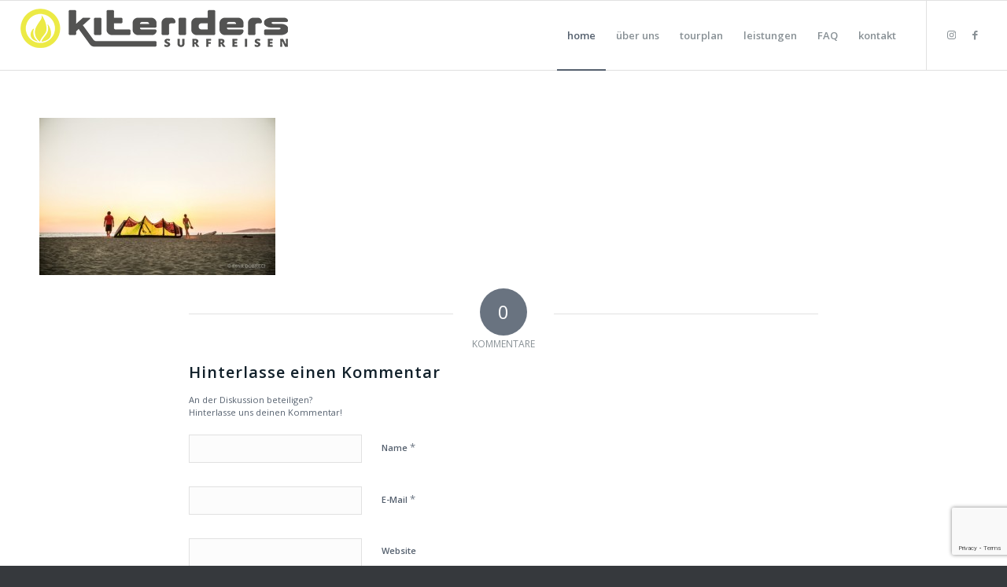

--- FILE ---
content_type: text/html; charset=utf-8
request_url: https://www.google.com/recaptcha/api2/anchor?ar=1&k=6Lcf6z0sAAAAAJW-RQrW4PmcERSFMoD7HS9a6KPl&co=aHR0cHM6Ly93d3cua2l0ZXN1cmZlbi1icmFzaWxpZW4uYXQ6NDQz&hl=en&v=N67nZn4AqZkNcbeMu4prBgzg&size=invisible&anchor-ms=20000&execute-ms=30000&cb=wp7f4utxkpik
body_size: 48767
content:
<!DOCTYPE HTML><html dir="ltr" lang="en"><head><meta http-equiv="Content-Type" content="text/html; charset=UTF-8">
<meta http-equiv="X-UA-Compatible" content="IE=edge">
<title>reCAPTCHA</title>
<style type="text/css">
/* cyrillic-ext */
@font-face {
  font-family: 'Roboto';
  font-style: normal;
  font-weight: 400;
  font-stretch: 100%;
  src: url(//fonts.gstatic.com/s/roboto/v48/KFO7CnqEu92Fr1ME7kSn66aGLdTylUAMa3GUBHMdazTgWw.woff2) format('woff2');
  unicode-range: U+0460-052F, U+1C80-1C8A, U+20B4, U+2DE0-2DFF, U+A640-A69F, U+FE2E-FE2F;
}
/* cyrillic */
@font-face {
  font-family: 'Roboto';
  font-style: normal;
  font-weight: 400;
  font-stretch: 100%;
  src: url(//fonts.gstatic.com/s/roboto/v48/KFO7CnqEu92Fr1ME7kSn66aGLdTylUAMa3iUBHMdazTgWw.woff2) format('woff2');
  unicode-range: U+0301, U+0400-045F, U+0490-0491, U+04B0-04B1, U+2116;
}
/* greek-ext */
@font-face {
  font-family: 'Roboto';
  font-style: normal;
  font-weight: 400;
  font-stretch: 100%;
  src: url(//fonts.gstatic.com/s/roboto/v48/KFO7CnqEu92Fr1ME7kSn66aGLdTylUAMa3CUBHMdazTgWw.woff2) format('woff2');
  unicode-range: U+1F00-1FFF;
}
/* greek */
@font-face {
  font-family: 'Roboto';
  font-style: normal;
  font-weight: 400;
  font-stretch: 100%;
  src: url(//fonts.gstatic.com/s/roboto/v48/KFO7CnqEu92Fr1ME7kSn66aGLdTylUAMa3-UBHMdazTgWw.woff2) format('woff2');
  unicode-range: U+0370-0377, U+037A-037F, U+0384-038A, U+038C, U+038E-03A1, U+03A3-03FF;
}
/* math */
@font-face {
  font-family: 'Roboto';
  font-style: normal;
  font-weight: 400;
  font-stretch: 100%;
  src: url(//fonts.gstatic.com/s/roboto/v48/KFO7CnqEu92Fr1ME7kSn66aGLdTylUAMawCUBHMdazTgWw.woff2) format('woff2');
  unicode-range: U+0302-0303, U+0305, U+0307-0308, U+0310, U+0312, U+0315, U+031A, U+0326-0327, U+032C, U+032F-0330, U+0332-0333, U+0338, U+033A, U+0346, U+034D, U+0391-03A1, U+03A3-03A9, U+03B1-03C9, U+03D1, U+03D5-03D6, U+03F0-03F1, U+03F4-03F5, U+2016-2017, U+2034-2038, U+203C, U+2040, U+2043, U+2047, U+2050, U+2057, U+205F, U+2070-2071, U+2074-208E, U+2090-209C, U+20D0-20DC, U+20E1, U+20E5-20EF, U+2100-2112, U+2114-2115, U+2117-2121, U+2123-214F, U+2190, U+2192, U+2194-21AE, U+21B0-21E5, U+21F1-21F2, U+21F4-2211, U+2213-2214, U+2216-22FF, U+2308-230B, U+2310, U+2319, U+231C-2321, U+2336-237A, U+237C, U+2395, U+239B-23B7, U+23D0, U+23DC-23E1, U+2474-2475, U+25AF, U+25B3, U+25B7, U+25BD, U+25C1, U+25CA, U+25CC, U+25FB, U+266D-266F, U+27C0-27FF, U+2900-2AFF, U+2B0E-2B11, U+2B30-2B4C, U+2BFE, U+3030, U+FF5B, U+FF5D, U+1D400-1D7FF, U+1EE00-1EEFF;
}
/* symbols */
@font-face {
  font-family: 'Roboto';
  font-style: normal;
  font-weight: 400;
  font-stretch: 100%;
  src: url(//fonts.gstatic.com/s/roboto/v48/KFO7CnqEu92Fr1ME7kSn66aGLdTylUAMaxKUBHMdazTgWw.woff2) format('woff2');
  unicode-range: U+0001-000C, U+000E-001F, U+007F-009F, U+20DD-20E0, U+20E2-20E4, U+2150-218F, U+2190, U+2192, U+2194-2199, U+21AF, U+21E6-21F0, U+21F3, U+2218-2219, U+2299, U+22C4-22C6, U+2300-243F, U+2440-244A, U+2460-24FF, U+25A0-27BF, U+2800-28FF, U+2921-2922, U+2981, U+29BF, U+29EB, U+2B00-2BFF, U+4DC0-4DFF, U+FFF9-FFFB, U+10140-1018E, U+10190-1019C, U+101A0, U+101D0-101FD, U+102E0-102FB, U+10E60-10E7E, U+1D2C0-1D2D3, U+1D2E0-1D37F, U+1F000-1F0FF, U+1F100-1F1AD, U+1F1E6-1F1FF, U+1F30D-1F30F, U+1F315, U+1F31C, U+1F31E, U+1F320-1F32C, U+1F336, U+1F378, U+1F37D, U+1F382, U+1F393-1F39F, U+1F3A7-1F3A8, U+1F3AC-1F3AF, U+1F3C2, U+1F3C4-1F3C6, U+1F3CA-1F3CE, U+1F3D4-1F3E0, U+1F3ED, U+1F3F1-1F3F3, U+1F3F5-1F3F7, U+1F408, U+1F415, U+1F41F, U+1F426, U+1F43F, U+1F441-1F442, U+1F444, U+1F446-1F449, U+1F44C-1F44E, U+1F453, U+1F46A, U+1F47D, U+1F4A3, U+1F4B0, U+1F4B3, U+1F4B9, U+1F4BB, U+1F4BF, U+1F4C8-1F4CB, U+1F4D6, U+1F4DA, U+1F4DF, U+1F4E3-1F4E6, U+1F4EA-1F4ED, U+1F4F7, U+1F4F9-1F4FB, U+1F4FD-1F4FE, U+1F503, U+1F507-1F50B, U+1F50D, U+1F512-1F513, U+1F53E-1F54A, U+1F54F-1F5FA, U+1F610, U+1F650-1F67F, U+1F687, U+1F68D, U+1F691, U+1F694, U+1F698, U+1F6AD, U+1F6B2, U+1F6B9-1F6BA, U+1F6BC, U+1F6C6-1F6CF, U+1F6D3-1F6D7, U+1F6E0-1F6EA, U+1F6F0-1F6F3, U+1F6F7-1F6FC, U+1F700-1F7FF, U+1F800-1F80B, U+1F810-1F847, U+1F850-1F859, U+1F860-1F887, U+1F890-1F8AD, U+1F8B0-1F8BB, U+1F8C0-1F8C1, U+1F900-1F90B, U+1F93B, U+1F946, U+1F984, U+1F996, U+1F9E9, U+1FA00-1FA6F, U+1FA70-1FA7C, U+1FA80-1FA89, U+1FA8F-1FAC6, U+1FACE-1FADC, U+1FADF-1FAE9, U+1FAF0-1FAF8, U+1FB00-1FBFF;
}
/* vietnamese */
@font-face {
  font-family: 'Roboto';
  font-style: normal;
  font-weight: 400;
  font-stretch: 100%;
  src: url(//fonts.gstatic.com/s/roboto/v48/KFO7CnqEu92Fr1ME7kSn66aGLdTylUAMa3OUBHMdazTgWw.woff2) format('woff2');
  unicode-range: U+0102-0103, U+0110-0111, U+0128-0129, U+0168-0169, U+01A0-01A1, U+01AF-01B0, U+0300-0301, U+0303-0304, U+0308-0309, U+0323, U+0329, U+1EA0-1EF9, U+20AB;
}
/* latin-ext */
@font-face {
  font-family: 'Roboto';
  font-style: normal;
  font-weight: 400;
  font-stretch: 100%;
  src: url(//fonts.gstatic.com/s/roboto/v48/KFO7CnqEu92Fr1ME7kSn66aGLdTylUAMa3KUBHMdazTgWw.woff2) format('woff2');
  unicode-range: U+0100-02BA, U+02BD-02C5, U+02C7-02CC, U+02CE-02D7, U+02DD-02FF, U+0304, U+0308, U+0329, U+1D00-1DBF, U+1E00-1E9F, U+1EF2-1EFF, U+2020, U+20A0-20AB, U+20AD-20C0, U+2113, U+2C60-2C7F, U+A720-A7FF;
}
/* latin */
@font-face {
  font-family: 'Roboto';
  font-style: normal;
  font-weight: 400;
  font-stretch: 100%;
  src: url(//fonts.gstatic.com/s/roboto/v48/KFO7CnqEu92Fr1ME7kSn66aGLdTylUAMa3yUBHMdazQ.woff2) format('woff2');
  unicode-range: U+0000-00FF, U+0131, U+0152-0153, U+02BB-02BC, U+02C6, U+02DA, U+02DC, U+0304, U+0308, U+0329, U+2000-206F, U+20AC, U+2122, U+2191, U+2193, U+2212, U+2215, U+FEFF, U+FFFD;
}
/* cyrillic-ext */
@font-face {
  font-family: 'Roboto';
  font-style: normal;
  font-weight: 500;
  font-stretch: 100%;
  src: url(//fonts.gstatic.com/s/roboto/v48/KFO7CnqEu92Fr1ME7kSn66aGLdTylUAMa3GUBHMdazTgWw.woff2) format('woff2');
  unicode-range: U+0460-052F, U+1C80-1C8A, U+20B4, U+2DE0-2DFF, U+A640-A69F, U+FE2E-FE2F;
}
/* cyrillic */
@font-face {
  font-family: 'Roboto';
  font-style: normal;
  font-weight: 500;
  font-stretch: 100%;
  src: url(//fonts.gstatic.com/s/roboto/v48/KFO7CnqEu92Fr1ME7kSn66aGLdTylUAMa3iUBHMdazTgWw.woff2) format('woff2');
  unicode-range: U+0301, U+0400-045F, U+0490-0491, U+04B0-04B1, U+2116;
}
/* greek-ext */
@font-face {
  font-family: 'Roboto';
  font-style: normal;
  font-weight: 500;
  font-stretch: 100%;
  src: url(//fonts.gstatic.com/s/roboto/v48/KFO7CnqEu92Fr1ME7kSn66aGLdTylUAMa3CUBHMdazTgWw.woff2) format('woff2');
  unicode-range: U+1F00-1FFF;
}
/* greek */
@font-face {
  font-family: 'Roboto';
  font-style: normal;
  font-weight: 500;
  font-stretch: 100%;
  src: url(//fonts.gstatic.com/s/roboto/v48/KFO7CnqEu92Fr1ME7kSn66aGLdTylUAMa3-UBHMdazTgWw.woff2) format('woff2');
  unicode-range: U+0370-0377, U+037A-037F, U+0384-038A, U+038C, U+038E-03A1, U+03A3-03FF;
}
/* math */
@font-face {
  font-family: 'Roboto';
  font-style: normal;
  font-weight: 500;
  font-stretch: 100%;
  src: url(//fonts.gstatic.com/s/roboto/v48/KFO7CnqEu92Fr1ME7kSn66aGLdTylUAMawCUBHMdazTgWw.woff2) format('woff2');
  unicode-range: U+0302-0303, U+0305, U+0307-0308, U+0310, U+0312, U+0315, U+031A, U+0326-0327, U+032C, U+032F-0330, U+0332-0333, U+0338, U+033A, U+0346, U+034D, U+0391-03A1, U+03A3-03A9, U+03B1-03C9, U+03D1, U+03D5-03D6, U+03F0-03F1, U+03F4-03F5, U+2016-2017, U+2034-2038, U+203C, U+2040, U+2043, U+2047, U+2050, U+2057, U+205F, U+2070-2071, U+2074-208E, U+2090-209C, U+20D0-20DC, U+20E1, U+20E5-20EF, U+2100-2112, U+2114-2115, U+2117-2121, U+2123-214F, U+2190, U+2192, U+2194-21AE, U+21B0-21E5, U+21F1-21F2, U+21F4-2211, U+2213-2214, U+2216-22FF, U+2308-230B, U+2310, U+2319, U+231C-2321, U+2336-237A, U+237C, U+2395, U+239B-23B7, U+23D0, U+23DC-23E1, U+2474-2475, U+25AF, U+25B3, U+25B7, U+25BD, U+25C1, U+25CA, U+25CC, U+25FB, U+266D-266F, U+27C0-27FF, U+2900-2AFF, U+2B0E-2B11, U+2B30-2B4C, U+2BFE, U+3030, U+FF5B, U+FF5D, U+1D400-1D7FF, U+1EE00-1EEFF;
}
/* symbols */
@font-face {
  font-family: 'Roboto';
  font-style: normal;
  font-weight: 500;
  font-stretch: 100%;
  src: url(//fonts.gstatic.com/s/roboto/v48/KFO7CnqEu92Fr1ME7kSn66aGLdTylUAMaxKUBHMdazTgWw.woff2) format('woff2');
  unicode-range: U+0001-000C, U+000E-001F, U+007F-009F, U+20DD-20E0, U+20E2-20E4, U+2150-218F, U+2190, U+2192, U+2194-2199, U+21AF, U+21E6-21F0, U+21F3, U+2218-2219, U+2299, U+22C4-22C6, U+2300-243F, U+2440-244A, U+2460-24FF, U+25A0-27BF, U+2800-28FF, U+2921-2922, U+2981, U+29BF, U+29EB, U+2B00-2BFF, U+4DC0-4DFF, U+FFF9-FFFB, U+10140-1018E, U+10190-1019C, U+101A0, U+101D0-101FD, U+102E0-102FB, U+10E60-10E7E, U+1D2C0-1D2D3, U+1D2E0-1D37F, U+1F000-1F0FF, U+1F100-1F1AD, U+1F1E6-1F1FF, U+1F30D-1F30F, U+1F315, U+1F31C, U+1F31E, U+1F320-1F32C, U+1F336, U+1F378, U+1F37D, U+1F382, U+1F393-1F39F, U+1F3A7-1F3A8, U+1F3AC-1F3AF, U+1F3C2, U+1F3C4-1F3C6, U+1F3CA-1F3CE, U+1F3D4-1F3E0, U+1F3ED, U+1F3F1-1F3F3, U+1F3F5-1F3F7, U+1F408, U+1F415, U+1F41F, U+1F426, U+1F43F, U+1F441-1F442, U+1F444, U+1F446-1F449, U+1F44C-1F44E, U+1F453, U+1F46A, U+1F47D, U+1F4A3, U+1F4B0, U+1F4B3, U+1F4B9, U+1F4BB, U+1F4BF, U+1F4C8-1F4CB, U+1F4D6, U+1F4DA, U+1F4DF, U+1F4E3-1F4E6, U+1F4EA-1F4ED, U+1F4F7, U+1F4F9-1F4FB, U+1F4FD-1F4FE, U+1F503, U+1F507-1F50B, U+1F50D, U+1F512-1F513, U+1F53E-1F54A, U+1F54F-1F5FA, U+1F610, U+1F650-1F67F, U+1F687, U+1F68D, U+1F691, U+1F694, U+1F698, U+1F6AD, U+1F6B2, U+1F6B9-1F6BA, U+1F6BC, U+1F6C6-1F6CF, U+1F6D3-1F6D7, U+1F6E0-1F6EA, U+1F6F0-1F6F3, U+1F6F7-1F6FC, U+1F700-1F7FF, U+1F800-1F80B, U+1F810-1F847, U+1F850-1F859, U+1F860-1F887, U+1F890-1F8AD, U+1F8B0-1F8BB, U+1F8C0-1F8C1, U+1F900-1F90B, U+1F93B, U+1F946, U+1F984, U+1F996, U+1F9E9, U+1FA00-1FA6F, U+1FA70-1FA7C, U+1FA80-1FA89, U+1FA8F-1FAC6, U+1FACE-1FADC, U+1FADF-1FAE9, U+1FAF0-1FAF8, U+1FB00-1FBFF;
}
/* vietnamese */
@font-face {
  font-family: 'Roboto';
  font-style: normal;
  font-weight: 500;
  font-stretch: 100%;
  src: url(//fonts.gstatic.com/s/roboto/v48/KFO7CnqEu92Fr1ME7kSn66aGLdTylUAMa3OUBHMdazTgWw.woff2) format('woff2');
  unicode-range: U+0102-0103, U+0110-0111, U+0128-0129, U+0168-0169, U+01A0-01A1, U+01AF-01B0, U+0300-0301, U+0303-0304, U+0308-0309, U+0323, U+0329, U+1EA0-1EF9, U+20AB;
}
/* latin-ext */
@font-face {
  font-family: 'Roboto';
  font-style: normal;
  font-weight: 500;
  font-stretch: 100%;
  src: url(//fonts.gstatic.com/s/roboto/v48/KFO7CnqEu92Fr1ME7kSn66aGLdTylUAMa3KUBHMdazTgWw.woff2) format('woff2');
  unicode-range: U+0100-02BA, U+02BD-02C5, U+02C7-02CC, U+02CE-02D7, U+02DD-02FF, U+0304, U+0308, U+0329, U+1D00-1DBF, U+1E00-1E9F, U+1EF2-1EFF, U+2020, U+20A0-20AB, U+20AD-20C0, U+2113, U+2C60-2C7F, U+A720-A7FF;
}
/* latin */
@font-face {
  font-family: 'Roboto';
  font-style: normal;
  font-weight: 500;
  font-stretch: 100%;
  src: url(//fonts.gstatic.com/s/roboto/v48/KFO7CnqEu92Fr1ME7kSn66aGLdTylUAMa3yUBHMdazQ.woff2) format('woff2');
  unicode-range: U+0000-00FF, U+0131, U+0152-0153, U+02BB-02BC, U+02C6, U+02DA, U+02DC, U+0304, U+0308, U+0329, U+2000-206F, U+20AC, U+2122, U+2191, U+2193, U+2212, U+2215, U+FEFF, U+FFFD;
}
/* cyrillic-ext */
@font-face {
  font-family: 'Roboto';
  font-style: normal;
  font-weight: 900;
  font-stretch: 100%;
  src: url(//fonts.gstatic.com/s/roboto/v48/KFO7CnqEu92Fr1ME7kSn66aGLdTylUAMa3GUBHMdazTgWw.woff2) format('woff2');
  unicode-range: U+0460-052F, U+1C80-1C8A, U+20B4, U+2DE0-2DFF, U+A640-A69F, U+FE2E-FE2F;
}
/* cyrillic */
@font-face {
  font-family: 'Roboto';
  font-style: normal;
  font-weight: 900;
  font-stretch: 100%;
  src: url(//fonts.gstatic.com/s/roboto/v48/KFO7CnqEu92Fr1ME7kSn66aGLdTylUAMa3iUBHMdazTgWw.woff2) format('woff2');
  unicode-range: U+0301, U+0400-045F, U+0490-0491, U+04B0-04B1, U+2116;
}
/* greek-ext */
@font-face {
  font-family: 'Roboto';
  font-style: normal;
  font-weight: 900;
  font-stretch: 100%;
  src: url(//fonts.gstatic.com/s/roboto/v48/KFO7CnqEu92Fr1ME7kSn66aGLdTylUAMa3CUBHMdazTgWw.woff2) format('woff2');
  unicode-range: U+1F00-1FFF;
}
/* greek */
@font-face {
  font-family: 'Roboto';
  font-style: normal;
  font-weight: 900;
  font-stretch: 100%;
  src: url(//fonts.gstatic.com/s/roboto/v48/KFO7CnqEu92Fr1ME7kSn66aGLdTylUAMa3-UBHMdazTgWw.woff2) format('woff2');
  unicode-range: U+0370-0377, U+037A-037F, U+0384-038A, U+038C, U+038E-03A1, U+03A3-03FF;
}
/* math */
@font-face {
  font-family: 'Roboto';
  font-style: normal;
  font-weight: 900;
  font-stretch: 100%;
  src: url(//fonts.gstatic.com/s/roboto/v48/KFO7CnqEu92Fr1ME7kSn66aGLdTylUAMawCUBHMdazTgWw.woff2) format('woff2');
  unicode-range: U+0302-0303, U+0305, U+0307-0308, U+0310, U+0312, U+0315, U+031A, U+0326-0327, U+032C, U+032F-0330, U+0332-0333, U+0338, U+033A, U+0346, U+034D, U+0391-03A1, U+03A3-03A9, U+03B1-03C9, U+03D1, U+03D5-03D6, U+03F0-03F1, U+03F4-03F5, U+2016-2017, U+2034-2038, U+203C, U+2040, U+2043, U+2047, U+2050, U+2057, U+205F, U+2070-2071, U+2074-208E, U+2090-209C, U+20D0-20DC, U+20E1, U+20E5-20EF, U+2100-2112, U+2114-2115, U+2117-2121, U+2123-214F, U+2190, U+2192, U+2194-21AE, U+21B0-21E5, U+21F1-21F2, U+21F4-2211, U+2213-2214, U+2216-22FF, U+2308-230B, U+2310, U+2319, U+231C-2321, U+2336-237A, U+237C, U+2395, U+239B-23B7, U+23D0, U+23DC-23E1, U+2474-2475, U+25AF, U+25B3, U+25B7, U+25BD, U+25C1, U+25CA, U+25CC, U+25FB, U+266D-266F, U+27C0-27FF, U+2900-2AFF, U+2B0E-2B11, U+2B30-2B4C, U+2BFE, U+3030, U+FF5B, U+FF5D, U+1D400-1D7FF, U+1EE00-1EEFF;
}
/* symbols */
@font-face {
  font-family: 'Roboto';
  font-style: normal;
  font-weight: 900;
  font-stretch: 100%;
  src: url(//fonts.gstatic.com/s/roboto/v48/KFO7CnqEu92Fr1ME7kSn66aGLdTylUAMaxKUBHMdazTgWw.woff2) format('woff2');
  unicode-range: U+0001-000C, U+000E-001F, U+007F-009F, U+20DD-20E0, U+20E2-20E4, U+2150-218F, U+2190, U+2192, U+2194-2199, U+21AF, U+21E6-21F0, U+21F3, U+2218-2219, U+2299, U+22C4-22C6, U+2300-243F, U+2440-244A, U+2460-24FF, U+25A0-27BF, U+2800-28FF, U+2921-2922, U+2981, U+29BF, U+29EB, U+2B00-2BFF, U+4DC0-4DFF, U+FFF9-FFFB, U+10140-1018E, U+10190-1019C, U+101A0, U+101D0-101FD, U+102E0-102FB, U+10E60-10E7E, U+1D2C0-1D2D3, U+1D2E0-1D37F, U+1F000-1F0FF, U+1F100-1F1AD, U+1F1E6-1F1FF, U+1F30D-1F30F, U+1F315, U+1F31C, U+1F31E, U+1F320-1F32C, U+1F336, U+1F378, U+1F37D, U+1F382, U+1F393-1F39F, U+1F3A7-1F3A8, U+1F3AC-1F3AF, U+1F3C2, U+1F3C4-1F3C6, U+1F3CA-1F3CE, U+1F3D4-1F3E0, U+1F3ED, U+1F3F1-1F3F3, U+1F3F5-1F3F7, U+1F408, U+1F415, U+1F41F, U+1F426, U+1F43F, U+1F441-1F442, U+1F444, U+1F446-1F449, U+1F44C-1F44E, U+1F453, U+1F46A, U+1F47D, U+1F4A3, U+1F4B0, U+1F4B3, U+1F4B9, U+1F4BB, U+1F4BF, U+1F4C8-1F4CB, U+1F4D6, U+1F4DA, U+1F4DF, U+1F4E3-1F4E6, U+1F4EA-1F4ED, U+1F4F7, U+1F4F9-1F4FB, U+1F4FD-1F4FE, U+1F503, U+1F507-1F50B, U+1F50D, U+1F512-1F513, U+1F53E-1F54A, U+1F54F-1F5FA, U+1F610, U+1F650-1F67F, U+1F687, U+1F68D, U+1F691, U+1F694, U+1F698, U+1F6AD, U+1F6B2, U+1F6B9-1F6BA, U+1F6BC, U+1F6C6-1F6CF, U+1F6D3-1F6D7, U+1F6E0-1F6EA, U+1F6F0-1F6F3, U+1F6F7-1F6FC, U+1F700-1F7FF, U+1F800-1F80B, U+1F810-1F847, U+1F850-1F859, U+1F860-1F887, U+1F890-1F8AD, U+1F8B0-1F8BB, U+1F8C0-1F8C1, U+1F900-1F90B, U+1F93B, U+1F946, U+1F984, U+1F996, U+1F9E9, U+1FA00-1FA6F, U+1FA70-1FA7C, U+1FA80-1FA89, U+1FA8F-1FAC6, U+1FACE-1FADC, U+1FADF-1FAE9, U+1FAF0-1FAF8, U+1FB00-1FBFF;
}
/* vietnamese */
@font-face {
  font-family: 'Roboto';
  font-style: normal;
  font-weight: 900;
  font-stretch: 100%;
  src: url(//fonts.gstatic.com/s/roboto/v48/KFO7CnqEu92Fr1ME7kSn66aGLdTylUAMa3OUBHMdazTgWw.woff2) format('woff2');
  unicode-range: U+0102-0103, U+0110-0111, U+0128-0129, U+0168-0169, U+01A0-01A1, U+01AF-01B0, U+0300-0301, U+0303-0304, U+0308-0309, U+0323, U+0329, U+1EA0-1EF9, U+20AB;
}
/* latin-ext */
@font-face {
  font-family: 'Roboto';
  font-style: normal;
  font-weight: 900;
  font-stretch: 100%;
  src: url(//fonts.gstatic.com/s/roboto/v48/KFO7CnqEu92Fr1ME7kSn66aGLdTylUAMa3KUBHMdazTgWw.woff2) format('woff2');
  unicode-range: U+0100-02BA, U+02BD-02C5, U+02C7-02CC, U+02CE-02D7, U+02DD-02FF, U+0304, U+0308, U+0329, U+1D00-1DBF, U+1E00-1E9F, U+1EF2-1EFF, U+2020, U+20A0-20AB, U+20AD-20C0, U+2113, U+2C60-2C7F, U+A720-A7FF;
}
/* latin */
@font-face {
  font-family: 'Roboto';
  font-style: normal;
  font-weight: 900;
  font-stretch: 100%;
  src: url(//fonts.gstatic.com/s/roboto/v48/KFO7CnqEu92Fr1ME7kSn66aGLdTylUAMa3yUBHMdazQ.woff2) format('woff2');
  unicode-range: U+0000-00FF, U+0131, U+0152-0153, U+02BB-02BC, U+02C6, U+02DA, U+02DC, U+0304, U+0308, U+0329, U+2000-206F, U+20AC, U+2122, U+2191, U+2193, U+2212, U+2215, U+FEFF, U+FFFD;
}

</style>
<link rel="stylesheet" type="text/css" href="https://www.gstatic.com/recaptcha/releases/N67nZn4AqZkNcbeMu4prBgzg/styles__ltr.css">
<script nonce="Y6s3W0i56IVe70RwcAHycg" type="text/javascript">window['__recaptcha_api'] = 'https://www.google.com/recaptcha/api2/';</script>
<script type="text/javascript" src="https://www.gstatic.com/recaptcha/releases/N67nZn4AqZkNcbeMu4prBgzg/recaptcha__en.js" nonce="Y6s3W0i56IVe70RwcAHycg">
      
    </script></head>
<body><div id="rc-anchor-alert" class="rc-anchor-alert"></div>
<input type="hidden" id="recaptcha-token" value="[base64]">
<script type="text/javascript" nonce="Y6s3W0i56IVe70RwcAHycg">
      recaptcha.anchor.Main.init("[\x22ainput\x22,[\x22bgdata\x22,\x22\x22,\[base64]/[base64]/[base64]/[base64]/[base64]/UltsKytdPUU6KEU8MjA0OD9SW2wrK109RT4+NnwxOTI6KChFJjY0NTEyKT09NTUyOTYmJk0rMTxjLmxlbmd0aCYmKGMuY2hhckNvZGVBdChNKzEpJjY0NTEyKT09NTYzMjA/[base64]/[base64]/[base64]/[base64]/[base64]/[base64]/[base64]\x22,\[base64]\\u003d\x22,\x22TcOww7XCicO7FsOdwrnCkWk2G8OYJ1TChHoiw6bDqzXCpXk9cMOmw4UCw4jCmlNtCw/DlsKmw7YLEMKSw5zDv8OdWMOswpAYcRvCo1bDiS1Ww5TConhgQcKNP0TDqQ9+w4BlesKOPcK0OcKzWFoMwoE2wpN/w5skw4Rlw5LDjRMpUUwlMsKfw6B4OsO2wp7Dh8OwMMKDw7rDr0dEHcOiUMKBT3DCvB5kwoRyw47CoWp1TAFCw7TCuWAswpNlA8OPHMO0BSgwMSBqwrXCp2B3woDCq1fCu0vDgcK2XX/CgE9WF8Ofw7F+w6kCHsOxHmEYRsOMV8KYw6xzw70vNjFha8O1w4HCncOxL8K/Ei/CqsKYC8KMwp3DpcOlw4YYw6PDlsO2wqpBNioxwo7DpsOnTUjDtcO8TcOIwq80UMORaVNZXzbDm8K7WMKkwqfCkMOfcG/CgR7Dv2nCpxpIX8OAKsO7wozDj8O5wq9ewqpzTHhuFMOuwo0RNMOhSwPCo8KUbkLDnCcHVFpONVzCtcKkwpQvNSbCicKCXm7Djg/[base64]/J2HCocKvw6UCw5xew6AOIMKkw4pHw4N/MQPDux7CjMK/w6Utw7gow53Cj8KrNcKbXyPDksOCFsOKI3rCmsKFHhDDtmtkfRPDnTvDu1kwe8OFGcKfwqPDssK0asKewro7w44AUmEZwrEhw5DCmMORYsKLw7YowrY9AcKNwqXCjcOmwrcSHcK1w6Rmwp3CsnjCtsO5w7LCi8K/[base64]/ClyxwGFnClsK6HsOGBWTDlHfDtjMWw4vCh0RQKcKAwpdvQizDlsO6wpXDjcOAw5TCgMOqW8O8AsKgX8OoasOSwrppRMKyew4swq/[base64]/wotUa8Olw6vCksOKwqfCtHbDtwnDtsODYcKlRXF1woYmOxpMLcKww6cjF8Oqw7zCiMOiLAYpYMOBwp/ChWBJw5jCgBnCsQY1w6xzCD1qw6zDg2R3SFTChWNGw4XCkwbCtSoTw7hgP8OWw4TDpx3Dh8KLw6YgwqzChmNlwqtPf8OXcMK5dsOcBlXDh1lSKXsQJMOzHwY6w6/[base64]/[base64]/Cs8KdKcKJcwRvdkDCoMO7OcOhJH0Iw4pRw5rDhxQuw6XDpsK+wpc+w6wTeFUfOypRwqphwrPCr1MIb8KYw5zCmAY0CT/DhgFxAMKifMO/[base64]/[base64]/S3pIWzDChALDolLDgsObwqvDhcOJRsK1Gg5vwqbCmnkgNsKYwrXCqggtdmDCgBJjw757BsKzWxPDr8OxEcKRTCJ2QSEbGsOEDy7CtcOQw5k4VVwrwpjCqGBUwr/Dt8OtExMsQyR/w4xqwqbCt8OCwpfCiQ7DhcO0BsO/wrfCmiDDnWjDkQJZdsKrUDDCmsK7bMOBwpBjwrnChjHCqMKkwoA5w7VjwqHCmXF7ScKnOFgMwo94w5MwwqbCng4HccK7w6lIwr/Dt8Olw5jCsQcmEyTDj8KYw5wRw4nCjAdfdMOGBcK7w6NVw5csQRrCusOUwqDDhWNNw6HCmx8Swq/DiRAEwqrDoRxOwoRlNhDCvEXDhsKUwr3Cg8KDwq0Kw57DmsKLDkTCpsKQUsKqw44nwocfw5/DlTURwqZUwrTDoHdUw6HDsMOrwoZzRCTCqXEPw4nCvFnDuFLCicO5E8KxcMKLwpHCnsOAwq/CrcKZBMKywq3DqMKWw5dnwqcEaA03aVg1RMO6SSbDpcKDc8Kmw5NKVQxtwq9fCcO1EcKhZMOqw5ASwqxZI8OGwr1PF8KZw7MEw5NWScKyaMK+A8OrMUNLwrrCp1jDmsKDwpHDq8KoU8K3ZnkJRnk4d3xzwrAGWlHDhcOtw5EnOgIiw5grJwLChcO/w4PCp0XDhsO8dsO+JMKLw5YTY8OLdiQid3UFUTbDgyTDmsK3OMKJw43Ct8Kqcy/CusOkaxDDrcKeDQo7RsKUWcOnwovDlwfDrMKTwrbDlcOOwpbDs3lnNj16wpcnVBnDisOMw4w3wpA/[base64]/enBLZcK1w7QiH8KOP8OfacODXcOHSnN0wplnDQjDmcOgw7PDrU7CrA8gw7B8bsKlBsOJw7fDk0doAMOww4jDr2Jqw5fDlMK1wr5qw4zCo8KnJA/CtsOgQUYCw7rCocKYw5Vgw48tw4vDgwd7wofDvWt5w73CpcOENcKZw59yc8KWwox0w6Ycw7LDlsOEw6lifMOkw6vDgMKIw51rwrTCpMOiw5vCiXTCrSQBMynDmW5kcBx+O8OsUcOGw7gdwq5gw7bDmA9Aw4EowpPDoirCocKOwp7DncKxFMKtw4RzwrcmE0t/A8OZw4ACw4fDjcKJwqHCkFfDsMO/CWQGT8OFNxJaeC84TUPCrhsQw6fCtXENJsKCN8KIw5vDiFTDoWdjwoUrEcOUCSxDw65+GEPDi8Kow482wrVafn/DtnwSesKGw4xjXcKDN0/Cl8K5woDDqBTCh8ODwoJxwqduWsOXMcKTw5PDvcK8ZQbCm8KIw47CksOKJR3CtxDDky9Ew7oRwo7Cn8K6R0XDjBvCm8OABQnDn8O/wqRXMMOhw7w8w4EDRSRle8ONMELCvcOvwr1ew7zCjsKzw7gZLy3Dm2TCnRhvw7g5wo4BFBwpw7F2d3TDvTwRw7rDrsK4fjtywoZEw4kIwpTCrzvCnmTDlsO2w6/DncO7LSFXNsKpwrvDhXPDmHA3IcOOO8OCw5QGIMOYwp3CnMKgwqXCrcOnLgoFYSDDi13DrcOcwojCozA+wprCoMOBG3XCrsKZecOAOsO1wo/[base64]/DugfCpMObw6BGGHAEwo4VBcKsGcOyw4AuwqkEA8K7w7/CrsOUXcKWwptuFQ7CrW1rNcKwVTvCslILwpDCkmIjw7d/PcKUQmDCmyXDtsOvfXXCnnwNw6t4VcKwKsKzUFZ7RELClTLClsKbcyfCt0fCuztoFcKZwo9Bw4XCncONRgZjXDEZHsK9w4nDlMOtw4fDmVA8wqJNa3/DicOVJXnCmsOKw74zBsOCwpjCtCQhW8KQOFvDgCjCn8K6UzNIw4d/QnDCqFIvw5jCqRbCphgGw7paw57DlVQqJMOPW8KVwqsnwoUvwpE+wrnDmcKUwrTCvDbDmMOLbCLDn8OgSMK/RGfDjzc+wo4xIsKFw4DCjcOjw7dFwpBWwokyTDPDrH3CqiIlw7TDrsOpQMOJPVwYwqoFwr3CgMK6wozChMK5w4bDmcKaw5x8wpVsECMEwr4sS8Oaw4nDt1BgMAgVRMOFwrfDgcOePVvDk3XDqRVmI8KBw7LDocKZwp/CukoAwofCr8OZQ8O5wrYCLw3Cn8OtfwcBw5PDkRDDuQ9mwoVhJxRDV2/Dn2LCgsO8NwvDkMOLwqkCfMOKwo7DvcOlw4DCosKSwrvDm2jCvgLDoMOYIwLCjsOvCkDCocOtwoHDt3vCmMOeQxPDq8ONWsKWwqTDlwvCjCRYw6gPA27Cg8OZMcKnd8OtfcODXsK5wq8lWFTCjw/DhcKjG8Kqwq3DsD3CnHF8w4TCncONwr3CmMKgI3fCtMORw7w0IkTCnsK8BHdwDl/DvsKMQDs3cMKxCMK+csKPw4zCtsOXZcONRMOew4pgTQ3DpsOzw4nDlsOFw4lWw4LCqQkOesO7LxHDm8O2awQIwqJzwrELGsKdwqM1w553wo7Cg0TDp8K+QMKnwrxUwro8w4jCrD0ew7nDr0DCgcKbw4RuTil/wrjCilJfwrxtU8Okw7rCrm5iw4LCm8KvH8K1Nz/CuzLCjEh1wocuwrs1EcO7b2N3wrvCocOSwprCs8OPwoTDn8OaOMKtYsOdwqfCtMKEwpjCoMK0AMOgwrAtwq9oYMOXw5bCocOUw7zDssOFw7bCmBApwrzCtmBrKiPCtyPCjBMXw6DCqcOxWcO3wpXDksKIwpA1f0vCkELDocOvwo/CvxdKw6M7AsKywqXCsMKmwpzCl8KBMsKAWsKmw6HDpMOSw6PCvVzCpU42w7vCiS/[base64]/CqcOpOmHDnMKMF8KlaV7CgAELRcOIw5bDgQnCoMOmYzlBwrUcwppDwohtKAZNwqN6wpnDkk1UW8OXWMK+w5hnb1dkChPCjEAhwrDDnj7DsMKXTRrDicOQC8K/w5nDg8OkXsOaTMOlRE/CoMOJahxlw5QlAMK+PcOtw5rDoTgbLUnDihcuw6pywpceVQUoEsKBesKGwqQjw6M3w59Vc8KKwpR4w652WsKJB8KNwpIIw6HCoMOyGzlNBx/CtMOIwqnCjMKywpXDk8OEwrk8PWTDt8K5IsKSwrHCqnFyfMKtw6xND2fCksOwwqnCmz/[base64]/ClcOvwqpiwp3DiWAkBhp3wqHDo8Oww7TCg1zDhyfDsMOWwoJtw5/CtwBhwo3CpAzDk8Klw4PDkkIJwpkqw71iw6nDnFrCqXvDklXCtcKTLEjDjMK9wrnCrEIhwo9zBMKtwrQJBMKDWsOWwrzCpsOHAxTDhcKdw7Znw7Ztw7rCjTNFZVzDhsOfw7DCuARrVcKRwp7CncKHORTDsMOyw7ZNU8Otw4AGNMK2w6c/[base64]/DjcK9IcOCSmnCrMOjwoQ/I182CMOuIjXCssKZwonCicOacMKkwpPDpG3Dl8OMwovDr090w6rDgsK8eMO+JcOLclZbOsKPdx1fJnvCv0ZVw4xcOgtQEcOPwoXDp0DDpEbDvMOzH8OgSsOHwpXCm8Kbwr/CoCkuw4IJw6ojEiQKwrjDpsOoCnYsDcOLwotZWMKvwp7CoTbDqMKRMMKUJ8K4SsOIcsOAw55hwoR/w7ccw6ECw681dDjDgA3ChXdEw7F9w5M8O2XCusKxwoXDpMOaGW3DuyfDkcK8w7LCnnJTw77CnMOnaMKjXsOBw6/DsmFOw5TCvRXDucKRw4bCk8KjV8KkNBx2w4XCvCUMwrYqwq9MFXNGaFjDjcOowqhHRjdNwr7Chw/DlxzDtz0QC2AYHQ0Fwo5Nw4XCmsOQwpnDlcKbScO6w4U5w70bw7s1wqvDkMOLwrDDkMKkPMK1ECN/ezJaXcOww51Zw7A8wqZ5wo7CjRB9R1BENMKOP8O3CWHChsOoI0VQw5/DosO5wqzCnTLDk0fDlMKywo7CssK0wpAqwpvDucO4w6zCnD0sDsKowqDDlcKhw7x3O8Ovw7/CosKDw5MrCcK+LwDCugxgw73ClMKCOlnCun5ew75uahRBdn7CqsOJTDcLw4JpwpgVaT5TbEQ1w4DDnsKRwr5zwpMeL28afMKiODN9MsKtwobCgMKpQMOudMO6w43CmMKkJ8OYQcKYw6Y9wo8Vw5/CqMKowr0/wr4gw7DDkcKGacKjHMKCHRzDkMKXw7IBOUfDqMOgFnDCpRbDhnHDo1AVa3XCgxrDgnV9e0tfZcOpRsO8wp1aF27CuwV8FcKeTTp8wodCw63DkMKucsOjwpfCoMKvwqAhwr1GZsKUOW3CrsOnccKhwofDmEzCr8KmwrYkBsKsSSzCn8KyfGpiTsKww7jCoV/DocOSBR0RwrvDtzXDqcKSwobCuMOsbwjClMKrwqLChijCikwRwrnDucKTwqphw6AywrXDvcKGw6PDsQTDv8K9w53CiGslwrVgwqI0w4bDt8KkR8Kew5EhIcO+ScOwcDTChcOWwoQCw7/[base64]/wo7Ds2HCicO9JMOIwotWw4Uaw4ICRFtsRCrDpCtCXMKzw7V0TzHDosOBV21lw49UYcOPDMOqZTcCw75lNMO5w4bCh8KUShLCg8KfDU4+w6kMYjkPUMKiw7HDpFInb8O3wrLCqMOGwoDDsAfDlsOAw4fDssKOIMOWwpHCrcOeNMKuw6jDt8Ofw5lBX8K0wrVKw4/CkgobwoMow4pPwpY3VVbCuBdtwqwYQMORNcOYYcKnwrV9H8KNA8Kzw4TDk8KadsK9w5jDqhgVLXrCoF3Cm0XCvsKXwp4Jw6Uswod8FcOswpQRwoUSHBXCksKgwr3CusOmwrjDlcOdwqDDomvCgMO0w4hTw7cWw7/DllbDsm3Cjz5QdMOFw451w4DCkA/CsjPCu2AbDR/[base64]/QBFXQAAxwp/Dtz9YI8Krw7/ChQnCmhZwwpkBwpsrBg0gw4XCmxjCsUvDhcKFw71Bw5MwVsOYw7UnwpHDp8KqHHHDk8OoQMKBD8KlwqrDj8K1w5fDhRfDqTIXITjCiS1QXX7Cn8Ocw5QzwrLDq8K6w43DpAQ1w6sWCEfCvDk/w4fCvxvDsk5nw6fDnmvDnxvCqsOhw6cjIcKFLMOLw5TDtMOPdXoVwoXDksOhJglJU8O6cDXDjBYPwrXDhUdFJcOhwpNLDhLDqGctw7HDqMOXw5MrwrRJwojDk8OWwr1WKxrCqjpCwrV3wprCjMO4bsOzw4DDusKuTTx/w4MANMO/AQjDlzp0V3XCtMKmWGHCqcKmw6DDpDZbwrDCg8O5wqFcw6XCpcOUw77ClMKEacKvZEYbF8OOwqZWGCnCgsK+w4rCk2nCu8KJw47CtcOUanRVOBjCrQbDhcKINz3ClRvDgQ/Cq8Otw6xBw59qw6jCk8KwwqvDnsKtZ3nDj8KOw5B6PwIowo0tNMOnP8K6HcKdwoZIwqLChMOaw7QNCMK8w6PDhH4Dwp3DqcOCBcK7wqsoKcOSasKVXMOnU8OMwoTDlEvDq8KuFsK1RV/CnlHDmUoFw5x6w43DtHDCti/CvsKfSMO7fBXDosOhGsKVVcOJMgPChMKswqvDhkARIcKiDMKuw6LDkSTCkcOdwqjCj8KFaMKSw5bDvMOKw6PDqRomWsKyNcOELBkcbMO9WGDDsTzDksOAUsK2X8K/wpLCpcK5BATCucKkw7TCvzhdw7/CnVYoUsO4cicRw4jDt1bCo8KWw5/DucO8w4ILdcO2wrnCpcO1E8O6w7sowp7Dv8KUwoLCv8KmEQMzw6RvbnLDs1DCrW7CgzDDrRzDhMOQW1EEw7bCtmrDpVwlch7Ct8OlM8OFwp7CrMK0PsOWwq7DvcKqw68UakcTYnEYVyoLw5/DlsO6wrPDi2oxejgYwpXCuitpUcOFbkp/ZsO5J04qWS/CgsOnwr8BL1PDp2nDhnXCs8OQW8Olw6wVesOgw5HDnXjDjDnCpSDDicK+J2kbwrFMwq7CuGrDlRQjw7VDMm4JY8KTMsOIw4/[base64]/[base64]/L0zDhsK/[base64]/Ck8K/[base64]/DnVxZc8OmfMKXJ8OhJMOyK8KhwoITwpJWwqXDnMOFQRBAecK7w7bClXPDuXVyIMK9Ni4YWF3DkjwCN2HCiSjDrsKTw7/[base64]/Dmxk7w4/ChMOHRw8gWsOTwrLClkUOw6c1WcKtw7jCtsKVworCsWXCq1dfeEsiW8KLRsKSW8OXa8KqwrZjw6F5wqcRVcOjw7tId8OAVjAORcObw4wVw7nCmgNuUCJLwpN+wrbCsBFTwp/Do8ODFiwFX8KeNH3Ckz/Co8KlbcOuM2rDqjHCh8KQbcOtwqBPwqHCv8KIKn7CjMOzVT5wwqJzZR3DsFXDvxfDtFzCl0ttw7Niw7NYw5FFw4I3w4LDjMKpUMOjc8KuwpzDmsO/[base64]/DmBoDLyPDjcOWwojDrsKpw5nDj0bDqcKNQmHCnsOLwrzDg8KEw5hbIV8dw7BrCsKzwqpLw4IeKMKWLh/DvcKZw67DmcOVwq3DmBdww6I4JcK0w7PDrXbDo8O3HMKpw4lpwpsww5sHwo1HGgnDuWA+w6p2R8Ovw4ZnHMKwbcOEPhJ0w53DtxTCklDCgwvDhGHCi2TDk140DnjCg1XDpXZLU8OuwosMwolxw5w8woh+w65gZsOaHD/[base64]/C8KIw4bClzkpUg3DgMKWwpoYw6nCmAd6WMOqwpnCiQjCt0tewoDChcK+w7vCnsOow41MVsOVQQM7fcOEElJncDNbw5fCrwtIwq9vwqtYw4DCgShawpjChh4ewoN9wqddQGbDr8KAwqxIw5V7Jltuw7V/w53CrsKWFT0VL0LDjnrCicKjwrTDoz0Nw54SwofCsRXDlsK0wo/Cu1RowopmwpoGL8K6wq/DljLDiFEMUGNMwrfCgADDvCTDhD1Rw7XDijDClRhrwqsmw4zDuFrCkMKmc8KBwrvDoMOyw4o4FyRrw5FGMMO3wpbCpnPDvcKkw54NwrfCosKnw5XCjwtvwqPDsXNoE8OVHwZFwqHDq8ONw7PDiRFtZsKmC8ORw5p5csKHMlBiwo5/VMO/w6kMw5Q9wqjCuR00w7LDhcO7w4PCnsOiDXggFMO3ChfDtXXDmQZGwp/CrsKpwq7Dhi3Di8K4eD7DocKaw6HCnsKpdU/CqF/[base64]/[base64]/[base64]/[base64]/Dq8K3w73Ci2vCqcO/TmonwpxpKUwpw6dUUAzDmmPCsz0Uwq57w6kowpV3w6MzwqPDiS1CLsKuw4vDvQ88wpjCiTXCjsOPIMKnwojDlMKpwo/[base64]/CnEzDg8OyZ0tow5Ujw5Faw6XDp8OyUycdVcOSwrbCvnDDg3rCn8Kzwp7DgkFKWDE0wolGwozCs2LChFnCoyhQwrbDvhTDtE7CgVPDq8O6w5Yqw6JcKFHDjMKzwocWw6kvCMOzw6PDpcOcw6zCuigEwpbCmsK4AsODwpDDlMO8w5gdw5PCv8KUw4YBw6/Cm8OKw7t+w6rCnHVXwoDChMKKw4xZw7AMw6kkMcOvZzLCjnPDi8KHwocawqvDj8OMTwfCmMKvwrDCiFV1aMKMw4R0w6/CoMKlecKtAiTCmjPDvjbDnn0DOcKnYAbCtsKVwpZWwqEYbsKVwqHCljTDlsOhKBjCt14fFsOnSsKQPkLCkh/Cq3bDt1lsXsKYwr/DtwxJEnpIdDVIZ0Fbw6F8BDLDvVPDiMKkw7HDhEMfdFTDrBglBXbClMOhw6AkSsKPdyQ6wr1vVlZkw5vDuMOsw47Chh0owqx6BT0yw4Baw6/ChyFUwqEUHsKJwoPDp8OVw6Q9w59xAsO9wq/DkcKBM8OQwrrDnULCmRXChcOIw4zDnDFsbAhGwq3DgT7DsMKJAzrCixZWw7TDlRnCuzE6w6F7wr3ChcOUwrZswpLCrjXDoMORw70nCytgwrdqAsOAw7LCi0PDulbCizjCm8Onwr1dwqTDm8Klwp/CnTxhTsONwprCiMKJwqEdCGjCtcO2wrM1R8K6w7vCpMOfw6LDt8Kkw5TCngnCgcKMw5F/wq5+woESJ8ORDsOUwqVHcsOFw7LCqcKww7AJSkAXUCTCqFPClHrCkWzCrgtXS8KWccKNJcKGTXAIw5E0DgXCoxPCm8Orb8Khw5zCrkZsw6RJLsOZCsKTwpdVTcKmb8KeMwltw5FzfiBjcsOYw5zDghHCpS5Ww7rDlcKXZsOKw7/[base64]/DmkJfw5/Cv8ORw6/CkxvDll/DgcK1wps0w4wifjovw6zCoifCiMKxwqpiw6/CvsOrTsK0w6hpwoBNwpLDiV3Do8OQHnzDhMOzw4zDt8OOAsKgwrxww6kwb01gODN7QHjDrS4gwqgCw6rCk8K+w7/DvsK4ccOUwpRRWcKkAsOlw4nCpGVIIDzCpifDlgbDgMOiw6fDgMOiwr9Fw6Q1YTLDtAbClH/CvjXCrMOYw5N/T8Orwo1EOsKtLsKzWcOXw4PCsMOmw6R9wodhw6PDrycZw4snwrnDrSNheMOvfcOYw7PDj8OMaRE4wo/DqCFKZz9qEQrDlcKfeMKlUi4ffMOLRcKZwqPDscKBwpXDl8KXZDbDmMOaU8Kyw6DDgsOcJk/Di0Fxw47Ck8KlbxLCs8OSwpnDsnXCkcOHZsOWC8KrM8OFwp/DnMOsDsOLw5Mhw5NGPsOMw5VDwqwzWGtuw6hvw5jCicOOw7MowpLCiMOMwoBGwo7Dp1nCkcKMwoLDoTs1fMKBwqXDkkJBwp8hKcO7wqQUPMK/[base64]/enTDn8K1wqALSDTCungOw4rDoMKze8OQZiLDoyRPw5wIwo59J8K4KMO8w53CvsOzwoViLyh5cH7DjkDDgwjDqMOlw4MoRcKiworDmyYpeVHCoVzDisK+w5zDvhQ7w7bCgcKeEMOcNAEMwrfCkycrw7lvRMKEw5jDsy/Cu8KDw4BxIMKAw6fCoCjDvz3DrsKuIQtdwr0YaHF4VcODwpEMQ33CmMOAwoBlw73Dv8KraRctwo48wrXDpcKBLVF0LMOUDUNDw7s0wp7DkHsdMsKyw7EufmdzBld6YU40w6liU8OPbcKpHg3CvMKLU37DnX/Dp8KkXMOJAVEgSsOGw4xoTsOIXwPDpsOHHsKXw4B2wp8eCj3DnsO5SsKabXbCvsOlw7sAw4ssw6/CsMO4wrdaX0A6bMKIw7VdG8OywoJTwqZ7wpQcK8K7A3DCgMOZfMKGcMOlZwfDo8OKwonCmMOwQElbw7jDmQkWLy/CqFbDpCkhw6jDnCnClRMtcWTCsBlnwpvChsODw5zDqDQew5XDrMOpw6fCtSFONMKswqBNwohvNsOhewbCs8OVNMK9EnnCkcKFwoUQwoUvC8K8woDCqjYtw43DisOrICPCqhhjw6hCw7LDnMOUw5Yswo/CnnUiw74Xw6c5bXTCtsODCsORO8OxacObccKwPE1NbAxyYWzCgsOEw5/CsFt+w65hwpfDksOOccKXwqXChgc7wrFUf3PDmSPDrBsbw755HhzDi3Efwo1uwqNaDcKpTEV7w40GZ8OvP2Qiw7VOw7PCtm4/w7x0w5I2w5jChxFIEhouIMO3QcKoG8OsWFUBAMOhwpLCuMKgw5AQMcOnOMKtw7DCqsOIHMOdw5vCjlpEGMKUdWE3esKHwqV6eFzDscKzwqx4H3dpwo1JYcKbwqJSZsOTwq/CriYqI1hNw4oTwqxPNVcfBcOuUMKbeRvDncOqw5LCpnx6XcKcSltJwozDiMKOb8KDJ8KBw5oswqDCqUJCwoMqWm3DjlkQw5sJFUrCs8OfWm1bdlTCrMOrVC/Dnz3DmUAnbABNw7zDo3/[base64]/DnmDDgGMOQsOFa8OBw5diw5nDpS/[base64]/Dj3JkwpknwqbCo8OlB8ORN8OFw7kPw6BvNsK5wpTCtMKlTj/CsHjDgyQFwpLCsz9SM8KZRjlVJxN2woLDpsKbDVUPaRnCqMKDwrZ/[base64]/CvsK6bTg9w6zCrMO+w4Y5wr0Ww7fDtT7CgMKOw7I/[base64]/CrcKDw5grPcKSDsOrfsKUEkJ6VhHCjMORcMKiw7fDmMKiw6DCrWIzwpXClGcXPmLCtnLDqW3CusObeB/CiMKWHxARw6bCtcKzwphvDsK7w78sw58zwpA1MQhAbsKKwph9woTCmH/DgcKXJSjClzPCgsKjwpIWeHJtbB3DpsOsX8KcR8KbfcO5w7cXwpHDrcOoC8OwwpBZEsOPOS7DhiMZwqXCvcODw6cew6TCosKOwpUqV8KnOsK6PcK7ScOuK3/[base64]/CvWnCphYBw6LCjMOww6IqZ3NjM8KVOAjCkhnCugI0wrvDtsOEw5DDlgfDvxB/JyZJR8KvwogjHMOjw6xRwppKJMKCwpTDrcOyw5otw5TCgAdLKhrCiMO6w4xzeMKNw5zDmMKjw5zCn0kxwoNAZiAmBlonw5kwwrlvw41+GsKUDMOqw4zDu11hBcKYw5nDs8OfFkYTw63Cv1PDimnDigPDvcK3VgtPGcKJU8Kpw6R4w7rCi1TCrsO/[base64]/AsOzw7TDu1TCmsOfw7MVw5gvwpzCmcKMw6rCnDd4w6h/wrB7w7/CjwbDt31CYFtVBMKIwq05fMOuw63CjmjDr8Oew5JaYsOmclfCksKAOxEoZQAqwqdawptmY17DuMOVelHCq8K5L0Q/wqpjEcO9w7/CiSTDm3TCsinDscK6w4PCpsO5aMKmTkXDm2pMw6Nne8Okw4Ufw48JAsKGJjTDi8K9WsOWw7PCucKoeWs4FMOiw7bDiDQvwoLCiR/DmsO6BsOSSVHDnBTCpn7CiMOtdWXDilRowpd5CxkIC8Odwrh/JcK5wqLCnFPCri7DgMK7w5rCpS43w5LCvDJxM8KCwpDCrDTCkjtQw7HCi0EBworCs8K7W8OmQsKsw6nCjVVlXS/Dulxhwro0d0fCoE0gwofCm8O/ZE9pwp5Dwqd7wqQNwqowNsOLWcOmwq5mwoEIWSzDtG05BcOBwobCtyxww5wxwr3DsMOtG8KDO8OrHQYmwoQgw4rCocOEesKVCm9zPMO0B2bDqXfDpDzDmMK+McKHw6Y/MsKLw5fCr2BDwrPDrMO8McK4wp/Cuw/ClgBzwqQrw74bwrx5wplaw75WasKqUcKlw5HCucOiZMKBYTjDmisKWsO3wqfDtsKiwqJCTMKdL8OSwrvCu8OFcUMGwqnCtQnCg8OGIsK1wqPCnzjCiWFdV8OrPSJxDcKZw6QWw6lHw5HCmcOobQpHw7HDmwvDqsKuLSBww5/DrSTCo8KDw6HDrkTChkUOEFfDrBIeNMOhwq/[base64]/Dv8OHwqrDn8K4H0nDnGbDv37DhcOiMF7CjhMILg7DqyETw5DDhMOaXAjDrjINw7XCtMKrwrPCpsK6YEFueSg3AMOFwp8kIMKwMX9jwrgLw4/Cky7DsMO4w7BAZ2pdwp5Rw6Fpw4/[base64]/Cv1oJR8KpM8KWZsOuX0A/[base64]/Du1vCrsOzw5bDuUDColo6w5FDwq8qIcK3woTDt34ww47DvEDCn8KoBMOFw5gCLsKOeitTCsKHw4JAwpvDnw3DusO5w4TCi8K/wokHwoPCsAbDq8KmFcKuw4nCl8O0w4DDsWvCvnl3LEDCtyx3w7cXw7zCvG3DkcKgw4zDrTUaBcObw5TDl8KxE8O6wqdFwovDtMOWw5LDhcOUwrTDuMOhOgJ7fj0ew7dXA8OMFcK6ZyFNWB1yw5LDmMO2wqBbwpLDszIRwrkAwr/ClgHCoyNBwoHDqiDCgcKoWgNTUwHCo8O3XMOiwqw3WMK0wrbCmRXCnMKwRcOpHiTDqi81wpvDvgPCkDkgQ8K7woPDkQHClcOcJsKsdF8EfcOyw6MlLjbCmwLChSV0N8OATcK5wpHDsCDDn8O5bgXDrSbDk0sbQ8KhwofCjjbChBbCkXTCj0/[base64]/ehUxw7ovw4fDg8KaIMOaw7bCiAbDiEQAS1zDq8KmGzRJwojCnjjCk8KEwpEOUBLDhcOyMj7CnMO6GSoqcMKwVMOKw65TZn/DqsOyw5XCoSvCqsOWPsKFasK4U8ORfDN4TMOUwojDsW1wwoUrIE/CtzrCrS/[base64]/XMOnSAM7LsK/w4nCjylLf8KDacKHUMOsJznDrwrCh8OUwoTCtMKZwq/DvsKgSsKPwqYwY8Kmw6oDw6fCiiYmwplpw63DkwnDrCA2Q8OgFcOEfQxBwq8KX8KoEsObdyQxJi7Dvw7DiEbDgCLCpsOxNsOewo/CulAhwqcvUsOXAizDvMOWwp56OExFw7tEw7VsasKpw5YeKzLDn2Unw590woA4fFkbw5/Dk8OkfXnClg3ChMKMJMOjFcKyZABqccKgw5TCgsKpwpFIWsKfw6pHHzQZIhzDlcKUw7dqwq8wKsKRw5QDTWlKOEPDhR9ywpLCsMK5w5vCvUt0w5IcbDPCucKBFVlXwpPCjsKsUDppF2HDk8Okwocxwq/DmsKzFz81wrBeQsOiVsK0HjXDqTcXw6Vfw7fDv8KxOsOFdR4Rw7PCjGhAw7nDqsOYwozCuU8HSCHCrMK0w6lOCnBIN8KrUF0ww51TwqV6VgjDosKgC8O5woIuw45Cwp8qw59Fwpw0w4vCjFfCi2N6IMOSCT8OfcKIBcO7CBLCiz9SJWFXZjQlEsOtwqN6wo1Zwq/DlMO7fMK8DMO1wpnCnsOlNhfDrMKvw7bClyIowoo1w7rCqcKnb8KLKMKGbDs/wrgzXsK8HCxFw7bDuEHDkX50w6lrLiXCicKRZDFwIkTDmsKVwpEpdcOVwozCnsOzwp/DhjMCBT7CisO+w6HDrwEnw5DDu8Oxwpx0wq3DssKbwpDClcKecysYwpjCkHXDqHAfw7jCjMOCwoRsJ8KRw4wPOMKqwq8qCMKpwobCsMKEbMOyNcKEw6nCvRnDuMKVw7h0V8KVO8Osd8OGwq3DvsKPLcOINhDDuzklw6VAw4zDoMO3FcO8HcO9FMO/PVNfYiPCtyTChcK7Qx5Qw7Ijw7/DoUxhGyPCrBdUXsOGI8OZwojDu8OpwrXCmQ7Ck1rDkUg0w6XChC/Co8OiwpDCgSfDi8Kew4QFw4dwwr4Yw7YTHx3CniHDoHc3w5fCnxhwBcOZwrUfwpB7K8Kow6zCi8O7FsKzwq7DszbClzjCvhnDlsKkMDggwqJSanwfwp3DinUaRjzCnMKdM8KSNVTDn8OsSMO1ScK7TlnCoSjCosOzfFIrZcKMMMKYw6rDlEfDhTY/wpbDgMKEZcOdw5/DnHzDtcOVwrjDpsKwMMOgwo7DvBBSw6ZONMKuw6/DrXprf1HDqQIJw5fCvcK7OMOBw5DDnMK2NMKxw6MgaMOXM8OmN8K/SU4QwoQ6wqp8wpILwrrDi1pLwqxpaT3CjE48wpDDusOBFgYUfnx5Xy/DhMOlwrvDtzFzw7ElHwwtOX5+wpB9VVt0EmAMLHfCsjVPw5HDojfCq8KXw4jCpVhpORYzwqzCmCbCosO1w7tQw6RYw7vDjMK5wqshSyHDh8KKwpQ/[base64]/[base64]/KcK6IcKtwqjDrQvClVo5w7JSE2rDqcKVw7VZd0RVLMKKwpAQasO3VVNFw4EAwo9VGiLCosOtw4HCrsO6Gyl2w5vDjcKtwrzDoFXDkkTCpVfCh8OUw4J0w7g7w4nDkVLCmXYtw64qTgzCicKoMTDDhsKzLj/CusOTFMKwdhTDvMKMw5vCmn8VBsOWw63CvzgZw5gGwqbDrycNw4UtUCx4a8K4wq5cw508w7A2DUJWw6A2wpJ/Sn0XFMOkw7fDgm9Bw4QdRBcVSXvDicKFw5Z+NMO1OMOzMcO/JcOiwq7Cj2kuw5fCm8KNBcKcw65FFcO8STlkAFJQwqNkwqUFC8OlNnvDgwMULMOYwr/Dj8KUwrwiBlnDisOBUQhndMKiwrbCnsK6w53DpsOow5vDo8Kbw5nCk1N3TcKowr8NVxoUw6zDqgjDjsOZw7fDmMK4TsOkwrHDr8KYwonClF1iw5wzLMO0w7J6woR7w7TDisOuPG/Ch3rCpwpnw4cSSsOow4jDgMKiU8K+w7DDjsKew60QISjDgMOhw4/CuMOKQ1TDplhrwqnDoSwAw63Co1nCg3R4Vkt7ZsOwMAdkXn/DqGDCqMOwwp/CusOeF23Di1bCmD0YTRLCoMO5w5t/[base64]/[base64]/CpcOefcKMw6UtOcKxw6FCwpRKw6ZBY8KMw6DCmMOJwrRdJMKkP8OXTRbCnsKrwqvDtsOHwqbCvnUeHcK1w6HCnksbw7TCu8O3F8Oow4fCsMOvQGBQw6fCgScXwpvCj8KqJ2QYTMO2Vz/Dt8KBwqHDkh54KcKUCmPDpsK9cTctQ8O6OWdmw4TCnEgCw7N8M3/DtcKxwrvDvsOCw63DiMOtacOPw77CtcKSR8Oow7HDtcOcwo3DikFSF8OMwpXCu8Opw7o4VRg5csKVw63Dsh1tw4Rbw6LDumkjwrnCmUDCncKmw6XDu8KRwp/CsMKtJcKQOMKDXMKfw7BpwoQzwrF8w7TDisObw40CJsKNR3rDoCLCsEfCqcKVwrfCpSrCm8KRK2gsPgnDoDnDkMOzWMOkZ37DosKmCnI3fsOPdFrCj8K0MMOGwrYfYmE/[base64]/Duz/[base64]/CmjpJXMKIwokFwonCn8OSI3DClScpZ8KRDsKcUDVjw7hwFsOsPsKXecOLwoouwq1LVsKKw5NYPFVHwpFZE8KswrxFwrllwqTCgBtzC8Olwqs4w6Apwr7CksOTwoTCt8O0TcKlBBAFw6xmPcO/wqHCrzrCuMKuwpjCrMK2ABjDnRHCqsKudMKfK0gBI2k/w6vDq8OOw5AWwpZOw5ZIw71sJXxcEWwLwqvCqzZEYsKzw73CrsOjYnjDocO3axUZwr5idcOOwpHDjsO/wr5YCWIdwqRwZMKRLyzDn8Obwq8dw5XClsONXcK6VsODccOTDcK1wq3CoMKmw7/[base64]/[base64]/Dhkg+aGLDp2o9JcKBMsOTOXPDqF/DlcKOwp5WwqMgFRzCicKTw4ssAnrCvinDvG49HMOCw4fDsEpBw7zCnsKQO11qw47CscO4aVDCrHETw4t1XcK3X8KNw6bDiVvDqMKMwqTCqsK/wqBrLsONwpXClhw4w53DhcOvcjbClSs1AwDCnV/DtMOaw5RkN2fDtW7DssObwpEVwobCjGPDjTlcwqPCqj/DhsKWH0YGE2rChmbDg8OTwpHClsKefVvCunHDvMOGRcK+w4fCgEJ6w4wQIMKTYRFrL8OHw41kwonDoGZSRMKgLC1yw6jDnsKjwrXDtcKFwr/[base64]/DvcOXX8ORwoHCkQfCpBgxSAp4Zw/DsMOYwpHCvU8CQMOXHsOWw6bDkcOSL8OuwqwiJ8OswrA6woRuwrjCosKjE8KOwpnDmsOsO8OLw5fDnMOtw5nDrX3Cqyh4w7VZKMKHwqvDhMKOeMKlw4jDpMOgLyo/w6/DusOcCMKpIcKVwrwSesOaEsKMw7FmXsKEVhZ9woDDjsOjKCk2K8KVwpLCvjB1US7CqsOGGsOqbEoPVjfDh8O0HwNmPWEpC8OgR3fDhcK/d8KDL8KAw6PDncOCKGHCvBA3wq7DhcO8wrTDksOVRRHDvEXDkcOew4BBbgDDl8O7w7fCgMOEWMKPw5kpG3/CuyNIDBfCmMO0EBvDhVfDkgJ4wrB9QxvCuVQww4HDlQk3wo/[base64]/CjSxQworDgSXCrMKnaMKGw6vCiRlJwpRgFsOKw68XC3XCoBZfU8O3w4jDrsKJw77DtQp0wppgPRHDg1LCv2bDn8KRUic/wqTDmsO1w6HDqMK7wobCjsOvXiTCosKDw7/Du3gPw6bCvU/[base64]/CtsOWw7QLw55dNcKbwp/DvBzDhEk3w7pyw6lwwr7DvWteE0ZFw5FCw7LCicKHcgwIWMO2wocQGG9/woFBw4IoJ0Q7wqLCjgrDsBhLTsOVbTnCp8KjL0t9M2LDrsOVwr/CiwkLSMOiwqDCpzlwGFbDvirDhHArwrJYIsKEworCuMKUBH0lw4/CqgPCiR57wrF7w5zCsX4TYR8swq/[base64]/TzHCt2HDuCAcw5MBwrHDiMKDwr3Cu8Ksw4/CuAdxYcKJQ1NuTBTDvF0+w4bCpkzCkFHDmMONw7VLwpo1dsKYJ8OMaMKjwqphbAPCjcKaw5NpHMOlWhDCssOqw7rDhcOvSzLCvCYcQMKgw77DnX/Cr2nCohnCl8KfE8OOw6RkOsO4SxI8HsOiw6zCs8KowoZ0WVnDvcOvw5XCk3HDixHDrAY9I8O2R8KFw5LCqMKXw4PDlAvDusOATcOgMRjDsMK4wod/eU7Dpk7DkMKZaC52w6BJwrpRwolIwrPCnsOkIMK0w7XDrMOMCE8Jwq15w7QDYsKJDHU/w41dwqXCn8KTTR5hcsOVwrPDt8KcwozCoRAhAMOyC8KBRB4xTn7CmVUfw5PCscOxwr/CmsKWw6fDs8KPwpYDwrvDvRIJwoMsEBZRd8KYw4jDmgfCiQbCtQpBwro\\u003d\x22],null,[\x22conf\x22,null,\x226Lcf6z0sAAAAAJW-RQrW4PmcERSFMoD7HS9a6KPl\x22,0,null,null,null,1,[21,125,63,73,95,87,41,43,42,83,102,105,109,121],[7059694,611],0,null,null,null,null,0,null,0,null,700,1,null,0,\[base64]/76lBhnEnQkZnOKMAhnM8xEZ\x22,0,1,null,null,1,null,0,0,null,null,null,0],\x22https://www.kitesurfen-brasilien.at:443\x22,null,[3,1,1],null,null,null,1,3600,[\x22https://www.google.com/intl/en/policies/privacy/\x22,\x22https://www.google.com/intl/en/policies/terms/\x22],\x225q7iGuyJGh678IwUqVJbRs4bAk5BaDNt/aGRVrTKw20\\u003d\x22,1,0,null,1,1769170133861,0,0,[79,176,177],null,[6,38,190],\x22RC-7p0PoyNpbzMcqA\x22,null,null,null,null,null,\x220dAFcWeA5m7RtTYO6DiKg1boQS1XPQF5_KGNr7eqV4GC6ThQeC02W5NZ6opY9pvXbZu0u3PTaIWw2BbjhEQga8dHnJ0uI5gaSE8g\x22,1769252933723]");
    </script></body></html>

--- FILE ---
content_type: text/css
request_url: https://www.kitesurfen-brasilien.at/wp-content/themes/kiteriders/style.css?ver=7.1
body_size: 494
content:
/*
Theme Name: kiteriders Enf Child
Description: kiteriders Enf child theme to prevent future updates of the theme from messing up the site
Version: 1.0
Author: kautzy
Author URI: http://www.xiotron.com
Template: enfold
*/



/*Add your own styles here:*/

.avia-multi-slideshow-button.avia-slideshow-button-2 {
display: block;
border-bottom-width: 0px;
background-color: transparent;
background: url(http://www.kitesurfen-montenegro.at/wp-content/uploads/2015/02/facebook-logo58x58.png) no-repeat;
padding: 0px;
}


.avia-multi-slideshow-button.avia-slideshow-button-2 li > ul a:hover {
background-color: transparent;
}

#kiteridersbrasilienmap1 .container { max-width: 100% !important; padding: 0; }
.scrolloff { pointer-events: none; }

.sub_menu_socket {
display:none !important;
}

.wpcf7-quiz-label {
color: white !important;
}


--- FILE ---
content_type: text/plain
request_url: https://www.google-analytics.com/j/collect?v=1&_v=j102&a=288124377&t=pageview&_s=1&dl=https%3A%2F%2Fwww.kitesurfen-brasilien.at%2Ffrontpage%2Ffisnik_dobreci_kiteriders_sample_010%2F&ul=en-us%40posix&dt=kiteriders%20beach%20-%20Kiteriders%20Kitesafari%20-%20Kitesurfen%20Brasilien&sr=1280x720&vp=1280x720&_u=IEBAAEABAAAAACAAI~&jid=870280340&gjid=1018389820&cid=498608881.1769166534&tid=UA-59846298-3&_gid=1624103487.1769166534&_r=1&_slc=1&z=765556173
body_size: -454
content:
2,cG-FSD5W6JWH3